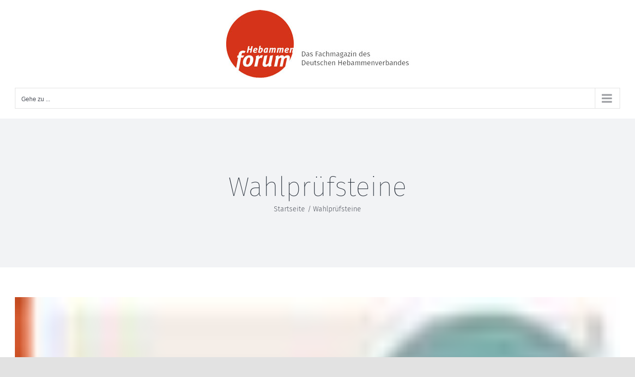

--- FILE ---
content_type: text/javascript
request_url: https://hebammenforum.de/wp-content/themes/Avada-Child-Theme/js/pdf-script.js?ver=1.0.92
body_size: 6773
content:
jQuery(document).ready(function ($) {
    var page = 1;
    var loading = false;
    var $loader = $('.loader');
    var $content = $('#custom-post-type-posts');
    var $pagination = $('#pdf-pagination');
    var $all_pdf_pagination = $('#all-pdf-pagination');
    var unique_post_ids = []; // Initialize unique_post_ids array


    function loadPosts(category_month, searchQuery, page_url) {
        
        // Reset unique_post_ids for a new category or input search
        /*
        if (category !== '' || searchQuery !== '') {
            unique_post_ids = [];
        }
        */

        $.ajax({
            url: pdf_script_vars.ajax_url,
            type: 'POST',
            data: {
                action: 'custom_post_type_search_function',
                //security: ajax_object.ajax_nonce,
                page: page,
                category_month: category_month,
                search_query: searchQuery,
                page_url: page_url,
                unique_post_ids: unique_post_ids, // Send the existing unique post IDs
            },
            beforeSend: function () {
                $loader.show();
                loading = true;
                console.log(unique_post_ids);
                console.log(category_month);
                console.log(searchQuery);
            },
            success: function (response) {
                if (response.content) {
                    $content.html(response.content);
                }
                if (response.pagination) {
                    $pagination.html(response.pagination);
                }

                $all_pdf_pagination.empty();

                unique_post_ids = response.unique_post_ids; // Update the unique post IDs
                
                loading = false;
                $loader.hide();
                console.log(unique_post_ids);
            }
        });
    }

    // Initial load
    //loadPosts('', '', window.location.href, []);

    // Handle category click
    $('#custom-post-type-month-categories a').on('click', function (e) {
        e.preventDefault();
        var category_month = $(this).data('category');
        //
        $('#custom-post-type-month-categories a').removeClass("active");
        $(this).addClass("active");

        unique_post_ids = []; // Reset unique_post_ids when a category is clicked

        page = 1; // Reset page to 1 when a category is clicked
        loadPosts(category_month, '', window.location.href, []);
    });

    // Handle search input
    $("#pdf_search_form").submit(function(e){
        e.preventDefault();

        //
        var category_month = $('#custom-post-type-month-categories a.active').data('category'); // Get the active category
        //$('#custom-post-type-month-categories a').removeClass("active");

        var searchQuery = $('#pdf_search', this).val();       

        page = 1; // Reset page to 1 when search input changes
        unique_post_ids = []; // Reset unique_post_ids when search input changes

        //loadPosts('', searchQuery, window.location.href, []);
        loadPosts( category_month, searchQuery, window.location.href, [] );

        /*if(searchQuery){
            console.log(searchQuery);
            loadPosts('', searchQuery, window.location.href, []);
        } else {
            $("#pdf_search").focus();
        }*/
    });

    // Handle pagination click of searched posts
    $(document).on('click', '#pdf-pagination a', function (e) {
        e.preventDefault();
        if (!loading) {
            page = $(this).data('page');
            var category_month = $('#custom-post-type-month-categories a.active').data('category'); // Get the active category
            
            //
            var searchQuery = $('#pdf_search').val();

            var unique_post_ids = unique_post_ids; // Use the existing unique post IDs

            //console.log(page);
            //console.log(category);
            //console.log(searchQuery);

            loadPosts(category_month, searchQuery, window.location.href); // Pass the existing unique post IDs
        }
    });
    
    function loadAllPosts() {
        $.ajax({
            url: pdf_script_vars.ajax_url,
            type: 'POST',
            data: {
                action: 'pdf_custom_post_type_all_posts_function',
                //security: pdf_script_vars.ajax_nonce,
                page: page,
            },
            beforeSend: function () {
                $loader.show();
                loading = true;
            },
            success: function (response) {
                if (response) {
                    $content.html(response.content);
                    $all_pdf_pagination.html(response.pagination);
                }
                loading = false;
                $loader.hide();
            }
        });
    }

    // Initial load
    loadAllPosts();


    // Handle pagination click of searched posts
    $(document).on('click', '#all-pdf-pagination a', function (e) {
        e.preventDefault();
        
        if (!loading) {
            page = $(this).data('page');
            loadAllPosts();
        }
    });

    /**************** */
    
    // Single Post header Title

    /*
    // Get the current text
    var currentText = $("#single-pdf-title h2").text();

    // Extract year and month
    var parts = currentText.split('/');
    var year = parts[0].trim();
    var month = parts[1].trim();

    // Swap and update the text
    $("#single-pdf-title h2").text("Ausgabe " + month + "/" + year);
    */

    $('.pdf-downloadButton').on('click', function (e) {
        // Perform an AJAX request to download.php
        e.preventDefault();
        console.log($('.pdf-downloadButton').data('post-id'));
        $.ajax({
            url: pdf_script_vars.ajax_url,
            data: {
                action: 'custom_file_download',
                //nonce: pdf_script_vars.nonce,
                post_id: $('.pdf-downloadButton').data('post-id'),
            },
            method: 'POST',
            success: function (response) {
                if (response.success) {
                    // Create a hidden link and trigger the download
                    var link = document.createElement('a');
                    link.href = response.data.file_url;
                    link.download = response.data.file_name;
                    link.target = '_blank';
                    document.body.appendChild(link);
                    link.click();
                    document.body.removeChild(link);
                } else {
                    console.error('Error downloading file: ' + response.data.message);
                }
            },
            error: function (jqXHR, textStatus, errorThrown) {
                console.error('Error downloading file: ' + textStatus);
            }
        });
    });
   
});
